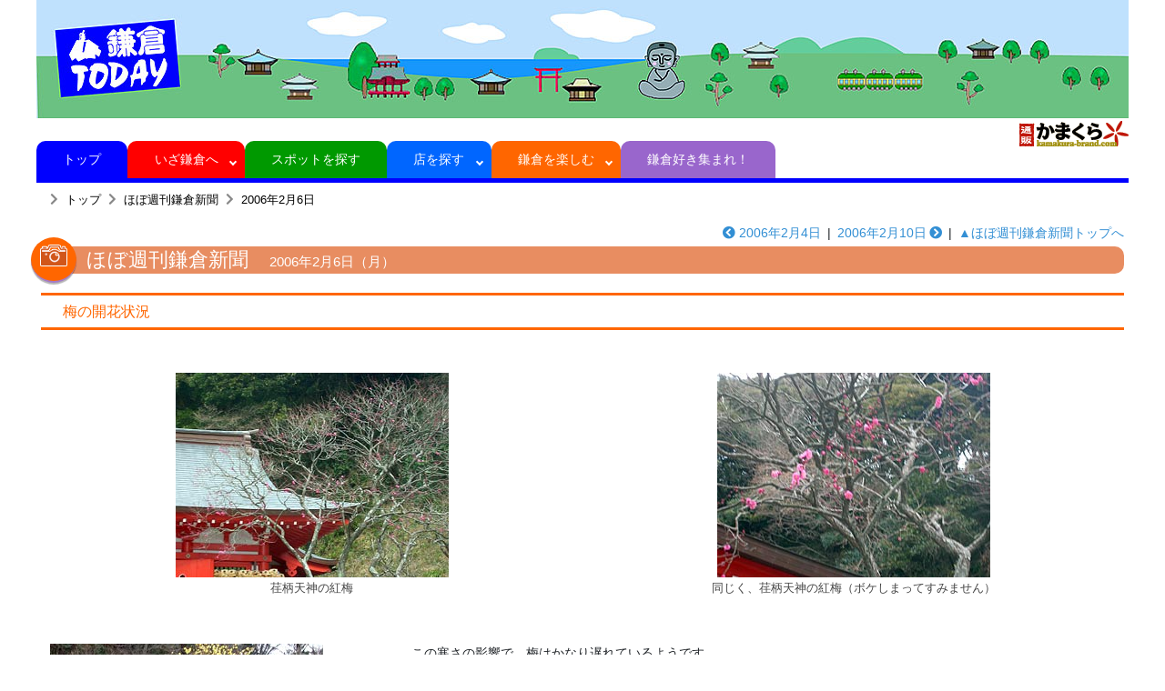

--- FILE ---
content_type: text/html
request_url: https://www.kamakuratoday.com/hobo/224.html
body_size: 6590
content:
<!DOCTYPE html>
<html lang="ja">
<head>
<meta charset="UTF-8">
<title>鎌倉Today | ほぼ週刊鎌倉新聞</title>
<meta name="viewport" content="width=device-width, initial-scale=1, shrink-to-fit=no">
<link rel="shortcut icon" href="../favicon.ico">
<link rel="canonical" href="https://kamakuratoday.com/hobo/224.html">
<!-- Bootstrap -->
<link rel="stylesheet" type="text/css" href="../css/bootstrap.min.css">
<!-- Custom styles for this template -->
<link rel="stylesheet" type="text/css" href="../css/basic.css">
<link rel="stylesheet" type="text/css" href="../css/common.css">
<link rel="stylesheet" href="https://use.fontawesome.com/releases/v5.9.0/css/all.css"><!-- font -->
<link rel="stylesheet" type="text/css" href="../css/tabstyleshop.css" />
<script src="https://code.jquery.com/jquery-3.4.1.min.js"></script>
<script>
  window.dataLayer = window.dataLayer || [];
  function gtag(){dataLayer.push(arguments);}
  gtag('js', new Date());

  gtag('config', 'G-H7R0CDFLJS');
</script>
</head>
<body class="tuhan">
<div id="wrapper">
<!-- ＝＝＝＝＝＝＝＝＝＝＝＝＝＝　ヘッダー　＝＝＝＝＝＝＝＝＝＝＝＝＝＝ -->

<!-- header --><header><!-- ヘッダー -->
<h1 class="text-center d-sm-block d-none"><a href="../index.html"><img src="../images/topimage.jpg" id="" class="img-fluid"></a></h1>
<h1 class="text-left d-sm-none"><img src="../images/topimage_sp.jpg" id="" class="img-fluid"></h1>

<!-- ＝＝＝＝＝＝＝＝＝＝＝＝　ナビゲーション　＝＝＝＝＝＝＝＝＝＝＝＝＝ -->
<div class="nav-outside main-wrapper">
<div class="toggleMenu"><span></span>MENU</div>
<nav>
<ul class="gloval-navi menu">
<!--%globalmenu%--><li class="menu1"><a href="../index.html">&nbsp;トップ&nbsp;</a></li>
<li class="menu2 has-child"><a href="../info.html">&nbsp;いざ鎌倉へ&nbsp;</a>
<ul>
<li class="sp__only"><a href="../info.html">いざ鎌倉へトップ</a>
<li><a href="../info/access.html">鎌倉への行き方</a></li>
<li><a href="../info/trainjr.html">ＪＲ時刻表</a></li>
<li><a href="../info/trainenoden.html">江ノ電時刻表</a></li>
<li><a href="../info/shonanmonorail.html">湘南モノレール時刻表</a></li>
<li><a href="../info/bus.html">バスに乗る</a></li>
<li><a href="../info/caltime.html">あそこまで何分？</a></li>
</ul>
</li>
<li class="menu6"><a href="../spot.html">&nbsp;スポットを探す&nbsp;</a></li>
<li class="menu3 has-child"><a href="../shop.html">&nbsp;店を探す&nbsp;</a>
<ul>
<li class="sp__only"><a href="../shop.html">店を探すトップ</a>
<li><a href="../meiten.html">鎌倉名店街</a></li>
<li><a href="../shop.html#gyoshu">カテゴリー別検索</a></li>
<li><a href="../shop.html#gojuon">50音順検索</a></li>
</ul>
</li>
<li class="menu4 has-child"><A href="../plan.html">&nbsp;鎌倉を楽しむ&nbsp;</a>
<ul>
<li class="sp__only"><a href="../plan.html">&nbsp;鎌倉を楽しむトップ</a></li>
<li><a href="../hobo/index.html">ほぼ週刊鎌倉新聞</a></li>
<li><a href="../saki/index.html">ほぼ週刊サキドリニュース</a></li>
<li><a href="../saki/calendar.html">情報サキドリカレンダー</a></li>
</ul>
</li>
<li class="menu5"><a href="../suki.html">&nbsp;鎌倉好き集まれ！&nbsp;</a></li>
<li class="menu7 sp__only"><a href="https://kamakura-brand.com/" target="_blank"><img src="../images/logo_tuhankamakura2.png">&nbsp;通販かまくら オンラインショップ</a></li>
<li class="menu7 sp__only"><a href="https://kamakuratoday.com/e/index.html" target="_bank">Kamakura Today 英語サイト</a></li>
<!--%globalmenu%-->
</ul>
</nav>
<div class="kago"><a href="https://kamakura-brand.com/" target="_blank"><img src="../images/logo_tuhankamakura.gif"></a></div>
</div>
</header><!-- /ヘッダー -->
<!-- header -->


<!-- ＝＝＝＝＝＝＝＝＝＝＝＝＝＝　メイン　＝＝＝＝＝＝＝＝＝＝＝＝＝＝＝ -->
<div class="maincontainer">
<section class="my-2">

<div class="bread">
<ol>
<li><a href="../index.html">トップ</a></li>
<li><a href="../hobo/index.html">ほぼ週刊鎌倉新聞</a></li>
<li><a href="224.html">2006年2月6日</a></li>
<ol>
</div>
</section>


<section class="my-3">
<div class="text-right mb-1"><a href="223.html"><i class="fas fa-chevron-circle-left mr-1"></i>2006年2月4日</a><span class="mx-2">|</span><a href="225.html">2006年2月10日<i class="fas fa-chevron-circle-right ml-1"></i></a></a><span class="mx-2">|</span><a href="index.html">▲ほぼ週刊鎌倉新聞トップへ</a></div>

<h1 class="title hobo mb-3">ほぼ週刊鎌倉新聞<span class="plan_profile">2006年2月6日（月）</span></h1>


<h2 class="subtitle plan mt-4">梅の開花状況</h2>

<section class="my-5">
<div class="maincontainer">
<div class="row plan_row">
<div class="col-12 col-md-6 text-center plan_rowcol"><img src="../hobo/img/224_01_1.jpg" class="img-fluid"><p class="plan_caption">荏柄天神の紅梅</p></div>
<div class="col-12 col-md-6 text-center plan_rowcol"><img src="../hobo/img/224_01_2.jpg" class="img-fluid"><p class="plan_caption">同じく、荏柄天神の紅梅（ボケしまってすみません）</p></div>
</div>
</section>

<section class="my-5">
<div class="maincontainer">
<div class="row plan_row">
<div class="col-12 col-md-6 col-lg-4 plan_rowcol"><img src="../hobo/img/224_02_1.jpg" class="img-fluid"><p class="plan_caption">光則寺のロウバイ</p></div>
<div class="col-12 col-md-6 col-lg-8 plan_rowcol">
この寒さの影響で、梅はかなり遅れているようです。<br><br>●荏柄天神<br>鎌倉で一番早く咲くと言われる紅梅も、まだ２分咲き程度。参考までに、昨年の1月31日の様子は<a href="../hobo/148.html" target="_blank">こちら</a>です。比較すると、今年が非常に遅いことがはっきりしますよね。<br><br>●光則寺<br>門前の梅はまだまだ。ロウバイは綺麗にさいていました。<br><br>写真には写っていませんが、海蔵寺の梅もまだ咲いていませんでした。
</div>
</div>
</section>



</section>
</div>
<!-- ＝＝＝＝＝＝＝＝＝＝＝＝＝＝　フッター　＝＝＝＝＝＝＝＝＝＝＝＝＝＝ -->


<footer><!-- フッター -->
<p class="copyright">Copyright &copy; Kamakura Today All Reserved</p>

</footer><!-- /フッター -->
<script type="text/javascript" src="../js/jquery.matchHeight.js"></script>
<script type="text/javascript">
$(function() {
$('.item').matchHeight();
});
</script>
<script type="text/javascript" src="../js/dropdown.js"></script>
</body>
</html>

--- FILE ---
content_type: text/css
request_url: https://www.kamakuratoday.com/css/tabstyleshop.css
body_size: 2566
content:
/* 横3列 nav-tabs */
.nav-tabs{
	border:none;
	border-left:solid 1px #a9a9a9;
}
.nav-item {
	background-color:#fff;
	border-top:solid 1px #a9a9a9;
	border-right:solid 1px #a9a9a9;
	border-bottom:solid 1px #a9a9a9;
}
.nav-tabs li a:hover {
	background:#eee;
}

@media only screen and (max-width:640px)	{
	.nav-tabs li {
		width: calc(100%);
		font-size:90%;
	}
	span.shoplist_name {
		font-size:80%;
		display:block;
	}
}
@media screen and (min-width:640px) and ( max-width:1024px) {
	.nav-tabs li {
		width: calc(100% / 2);
		font-size:90%;
	}
	span.shoplist_name {
		font-size:80%;
		display:block;
	}
}
@media screen and (min-width:1024px) and ( max-width:1200px) {
	.nav-tabs li {
		width: calc(100% / 2);
		font-size:90%;
	}
	span.shoplist_name {
		font-size:80%;
	}
}
@media only screen and (min-width:1200px)	{
	.nav-tabs li {
		width: calc(100% / 3);
		font-size:90%;
	}
	span.shoplist_name {
		font-size:80%;
	}
}

.nav-tabs > li > a{
	border: medium none;
	color:#000;
}
.nav-tabs > li > a:hover{
	border-radius: 0;
}

/* 角丸の削除 */
.nav-tabs .nav-link,
.btn,
.btn-lg {
	border-radius: 0;
}

/*テスト*/
@media screen and (min-width:640px) and ( max-width:1200px) {
	.suki_3profile li:not(.nav-tabs) {
		width: calc(100% / 3);
		font-size:85%;
	}
}
@media only screen and (min-width:1200px)	{
	.suki_3profile li:not(.nav-tabs)  {
		width: calc(100% / 4);
		font-size:90%;
	}
	span.shoplist_name {
		font-size:80%;
	}
}

/* 横4列 nav-tabsX */
.nav-tabsX{
	border:none;
	border-left:solid 1px #a9a9a9;
}
.nav-itemX {
	background-color:#fff;
	border-top:solid 1px #a9a9a9;
	border-right:solid 1px #a9a9a9;
	border-bottom:solid 1px #a9a9a9;
}
.nav-tabsX li a:hover {
	background:#eee;
}

@media only screen and (max-width:640px)	{
	.nav-tabsX li {
		width: calc(100%);
		font-size:90%;
	}
	span.shoplist_nameX {
		font-size:80%;
		display:block;
	}
}
@media screen and (min-width:640px) and ( max-width:1024px) {
	.nav-tabsX li {
		width: calc(100% / 3);
		font-size:90%;
	}
	span.shoplist_nameX {
		font-size:80%;
		display:block;
	}
}
@media screen and (min-width:1024px) and ( max-width:1200px) {
	.nav-tabsX li {
		width: calc(100% / 3);
		font-size:90%;
	}
	span.shoplist_nameX {
		font-size:80%;
	}
}
@media only screen and (min-width:1200px)	{
	.nav-tabsX li {
		width: calc(100% / 4);
		font-size:90%;
	}
	span.shoplist_nameX {
		font-size:80%;
	}
}

.nav-tabsX > li > a{
	border: medium none;
	color:#000;
}
.nav-tabsX > li > a:hover{
	border-radius: 0;
}

/* 角丸の削除 */
.nav-tabsX .nav-link,
.btn,
.btn-lg {
	border-radius: 0;
}
